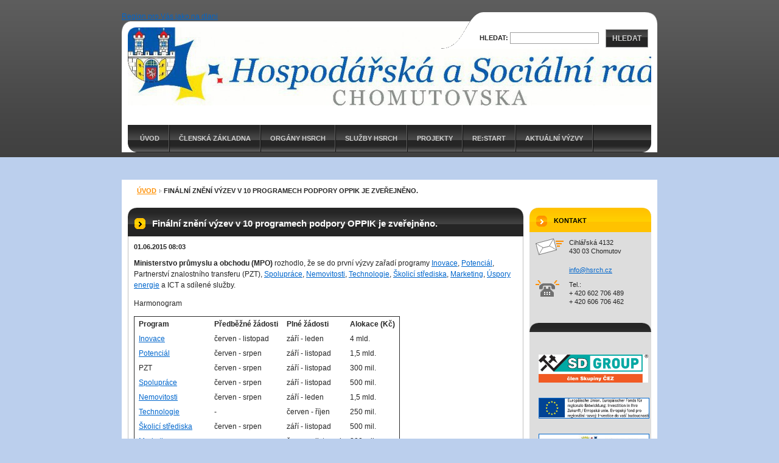

--- FILE ---
content_type: text/html; charset=UTF-8
request_url: https://hsrch.webnode.cz/news/finalni-zneni-vyzev-v-10-programech-podpory-oppik-je-zverejneno/
body_size: 9238
content:
<!--[if lte IE 9]><!DOCTYPE HTML PUBLIC "-//W3C//DTD HTML 4.01 Transitional//EN" "https://www.w3.org/TR/html4/loose.dtd"><![endif]-->
<!DOCTYPE html>

<!--[if IE]><html class="ie" lang="cs"><![endif]-->
<!--[if gt IE 9]><!--> 
<html lang="cs">
<!--<![endif]-->

	<head>
		<!--[if lt IE 8]><meta http-equiv="X-UA-Compatible" content="IE=EmulateIE7"><![endif]--><!--[if IE 8]><meta http-equiv="X-UA-Compatible" content="IE=EmulateIE8"><![endif]--><!--[if IE 9]><meta http-equiv="X-UA-Compatible" content="IE=EmulateIE9"><![endif]-->
		<base href="https://hsrch.webnode.cz/">
  <meta charset="utf-8">
  <meta name="description" content="">
  <meta name="keywords" content="">
  <meta name="generator" content="Webnode">
  <meta name="apple-mobile-web-app-capable" content="yes">
  <meta name="apple-mobile-web-app-status-bar-style" content="black">
  <meta name="format-detection" content="telephone=no">
    <link rel="icon" type="image/svg+xml" href="/favicon.svg" sizes="any">  <link rel="icon" type="image/svg+xml" href="/favicon16.svg" sizes="16x16">  <link rel="icon" href="/favicon.ico"><link rel="canonical" href="https://hsrch.webnode.cz/news/finalni-zneni-vyzev-v-10-programech-podpory-oppik-je-zverejneno/">
<script type="text/javascript">(function(i,s,o,g,r,a,m){i['GoogleAnalyticsObject']=r;i[r]=i[r]||function(){
			(i[r].q=i[r].q||[]).push(arguments)},i[r].l=1*new Date();a=s.createElement(o),
			m=s.getElementsByTagName(o)[0];a.async=1;a.src=g;m.parentNode.insertBefore(a,m)
			})(window,document,'script','//www.google-analytics.com/analytics.js','ga');ga('create', 'UA-797705-6', 'auto',{"name":"wnd_header"});ga('wnd_header.set', 'dimension1', 'W1');ga('wnd_header.set', 'anonymizeIp', true);ga('wnd_header.send', 'pageview');var pageTrackerAllTrackEvent=function(category,action,opt_label,opt_value){ga('send', 'event', category, action, opt_label, opt_value)};</script>
  <link rel="alternate" type="application/rss+xml" href="https://hsrch.webnode.cz/rss/all.xml" title="">
<!--[if lte IE 9]><style type="text/css">.cke_skin_webnode iframe {vertical-align: baseline !important;}</style><![endif]-->
		<title>Finální znění výzev v 10 programech podpory OPPIK je zveřejněno. :: Region pro Vás jako na dlani</title>
		<meta name="robots" content="index, follow">
		<meta name="googlebot" content="index, follow">
		<script type="text/javascript" src="https://d11bh4d8fhuq47.cloudfront.net/_system/skins/v9/50000041/js/functions.js"></script>
		<link rel="stylesheet" type="text/css" href="/css/style.css" media="screen,handheld,projection">
		<link rel="stylesheet" type="text/css" href="https://d11bh4d8fhuq47.cloudfront.net/_system/skins/v9/50000041/css/print.css" media="print">
	
				<script type="text/javascript">
				/* <![CDATA[ */
					
					if (typeof(RS_CFG) == 'undefined') RS_CFG = new Array();
					RS_CFG['staticServers'] = new Array('https://d11bh4d8fhuq47.cloudfront.net/');
					RS_CFG['skinServers'] = new Array('https://d11bh4d8fhuq47.cloudfront.net/');
					RS_CFG['filesPath'] = 'https://hsrch.webnode.cz/_files/';
					RS_CFG['filesAWSS3Path'] = 'https://1e1335a419.cbaul-cdnwnd.com/9fa7b44a2782b6cf0e4934a9bb3eb458/';
					RS_CFG['lbClose'] = 'Zavřít';
					RS_CFG['skin'] = 'default';
					if (!RS_CFG['labels']) RS_CFG['labels'] = new Array();
					RS_CFG['systemName'] = 'Webnode';
						
					RS_CFG['responsiveLayout'] = 0;
					RS_CFG['mobileDevice'] = 0;
					RS_CFG['labels']['copyPasteSource'] = 'Více zde:';
					
				/* ]]> */
				</script><style type="text/css">/* <![CDATA[ */#dr8kts8743fgg {position: absolute;font-size: 13px !important;font-family: "Arial", helvetica, sans-serif !important;white-space: nowrap;z-index: 2147483647;-webkit-user-select: none;-khtml-user-select: none;-moz-user-select: none;-o-user-select: none;user-select: none;}#jn59f3n1 {position: relative;top: -14px;}* html #jn59f3n1 { top: -11px; }#jn59f3n1 a { text-decoration: none !important; }#jn59f3n1 a:hover { text-decoration: underline !important; }#bn7i72qr3arne {z-index: 2147483647;display: inline-block !important;font-size: 16px;padding: 7px 59px 9px 59px;background: transparent url(https://d11bh4d8fhuq47.cloudfront.net/img/footer/footerButtonWebnodeHover.png?ph=1e1335a419) top left no-repeat;height: 18px;cursor: pointer;}* html #bn7i72qr3arne { height: 36px; }#bn7i72qr3arne:hover { background: url(https://d11bh4d8fhuq47.cloudfront.net/img/footer/footerButtonWebnode.png?ph=1e1335a419) top left no-repeat; }#gm65bjj1g5ega { display: none; }#h962525hkfa {z-index: 3000;text-align: left !important;position: absolute;height: 88px;font-size: 13px !important;color: #ffffff !important;font-family: "Arial", helvetica, sans-serif !important;overflow: hidden;cursor: pointer;}#h962525hkfa a {color: #ffffff !important;}#f7k71agd41 {color: #36322D !important;text-decoration: none !important;font-weight: bold !important;float: right;height: 31px;position: absolute;top: 19px;right: 15px;cursor: pointer;}#j2020gc010oiq0m { float: right; padding-right: 27px; display: block; line-height: 31px; height: 31px; background: url(https://d11bh4d8fhuq47.cloudfront.net/img/footer/footerButton.png?ph=1e1335a419) top right no-repeat; white-space: nowrap; }#a2n0k6j1 { position: relative; left: 1px; float: left; display: block; width: 15px; height: 31px; background: url(https://d11bh4d8fhuq47.cloudfront.net/img/footer/footerButton.png?ph=1e1335a419) top left no-repeat; }#f7k71agd41:hover { color: #36322D !important; text-decoration: none !important; }#f7k71agd41:hover #j2020gc010oiq0m { background: url(https://d11bh4d8fhuq47.cloudfront.net/img/footer/footerButtonHover.png?ph=1e1335a419) top right no-repeat; }#f7k71agd41:hover #a2n0k6j1 { background: url(https://d11bh4d8fhuq47.cloudfront.net/img/footer/footerButtonHover.png?ph=1e1335a419) top left no-repeat; }#d609sape1 {padding-right: 11px;padding-right: 11px;float: right;height: 60px;padding-top: 18px;background: url(https://d11bh4d8fhuq47.cloudfront.net/img/footer/footerBubble.png?ph=1e1335a419) top right no-repeat;}#g97afg54e1 {float: left;width: 18px;height: 78px;background: url(https://d11bh4d8fhuq47.cloudfront.net/img/footer/footerBubble.png?ph=1e1335a419) top left no-repeat;}* html #bn7i72qr3arne { filter: progid:DXImageTransform.Microsoft.AlphaImageLoader(src='https://d11bh4d8fhuq47.cloudfront.net/img/footer/footerButtonWebnode.png?ph=1e1335a419'); background: transparent; }* html #bn7i72qr3arne:hover { filter: progid:DXImageTransform.Microsoft.AlphaImageLoader(src='https://d11bh4d8fhuq47.cloudfront.net/img/footer/footerButtonWebnodeHover.png?ph=1e1335a419'); background: transparent; }* html #d609sape1 { height: 78px; background-image: url(https://d11bh4d8fhuq47.cloudfront.net/img/footer/footerBubbleIE6.png?ph=1e1335a419);  }* html #g97afg54e1 { background-image: url(https://d11bh4d8fhuq47.cloudfront.net/img/footer/footerBubbleIE6.png?ph=1e1335a419);  }* html #j2020gc010oiq0m { background-image: url(https://d11bh4d8fhuq47.cloudfront.net/img/footer/footerButtonIE6.png?ph=1e1335a419); }* html #a2n0k6j1 { background-image: url(https://d11bh4d8fhuq47.cloudfront.net/img/footer/footerButtonIE6.png?ph=1e1335a419); }* html #f7k71agd41:hover #rbcGrSigTryButtonRight { background-image: url(https://d11bh4d8fhuq47.cloudfront.net/img/footer/footerButtonHoverIE6.png?ph=1e1335a419);  }* html #f7k71agd41:hover #rbcGrSigTryButtonLeft { background-image: url(https://d11bh4d8fhuq47.cloudfront.net/img/footer/footerButtonHoverIE6.png?ph=1e1335a419);  }/* ]]> */</style><script type="text/javascript" src="https://d11bh4d8fhuq47.cloudfront.net/_system/client/js/compressed/frontend.package.1-3-108.js?ph=1e1335a419"></script><style type="text/css">label.forBlind {display: inherit !important;position: inherit !important;}.diskuze #postText, .diskuze .feWebFormTextarea {max-width: 100% !important;}</style></head>

<body>
	<div id="pageFrame">

		<div id="pageTopSpacer"><!-- indent-top --></div>

		<!-- TOP BLOCK -->
		<div id="topBlock">

			<div id="logo"><a href="home/" title="Přejít na úvodní stránku."><span id="rbcSystemIdentifierLogo">Region pro Vás jako na dlani</span></a></div>			<script type="text/javascript"> /* <![CDATA[ */ logoCentering(); /* ]]> */ </script>

			<h3 id="topMotto"><span id="rbcCompanySlogan" class="rbcNoStyleSpan"></span></h3>

			<div id="illustration">
				<div class="imgCropper"><img src="https://1e1335a419.cbaul-cdnwnd.com/9fa7b44a2782b6cf0e4934a9bb3eb458/200001493-36d3036d33/logo_hsrch_zs_cmyk_1.jpg?ph=1e1335a419" width="1000" height="128" alt=""></div>
				<span class="arcTop"><!-- / --></span>
			</div>

			<hr class="hidden">

				<script type="text/javascript">
					/* <![CDATA[ */
						RubicusFrontendIns.addAbsoluteHeaderBlockId('topMenu');
					/* ]]> */
				</script>

			<!-- TOP MENU -->
			<div id="topMenu">


<ul class="menu">
	<li class="first"><a href="/home/">ÚVOD</a></li>
	<li><a href="/clenska-zakladna/">Členská základna</a></li>
	<li><a href="/organy-hsrch/">Orgány HSRCH</a></li>
	<li><a href="/sluzby-hsrch/">Služby HSRCH</a></li>
	<li><a href="/projekty/">PROJEKTY</a></li>
	<li><a href="/re-start/">RE:START</a></li>
	<li><a href="/aktualne-vyhlasene-vyzvy/">AKTUÁLNÍ VÝZVY</a></li>
	<li><a href="/reference/">Reference</a></li>
	<li><a href="/akce/">Aktuálně</a></li>
	<li><a href="/kde-nas-najdete/">Kde nás najdete</a></li>
	<li class="last"><a href="/odkazy/">Odkazy</a></li>
</ul>			

				<span><!-- masque --></span>

			</div> <!-- /id="topMenu" -->
			<!-- / TOP MENU -->

		</div> <!-- /id="topBlock" -->
		<!-- / TOP BLOCK -->

		<hr class="hidden">

		<!-- NAVIGATOR -->
		<div id="middleBar">
			<div id="pageNavigator" class="rbcContentBlock"><a class="navFirstPage" href="/home/">ÚVOD</a><span><span> &gt; </span></span><span id="navCurrentPage">Finální znění výzev v 10 programech podpory OPPIK je zveřejněno.</span><hr class="hidden"></div>            <div id="languageSelect"></div>			
            <div class="cleaner"><!-- / --></div>
		</div> <!-- /id="middleBar" -->
		<!-- / NAVIGATOR -->

		<!-- MAIN CONTAINER -->
		<div id="mainContainer">

			<div class="colSplit">

				<!-- CENTER ZONE ~ MAIN -->
				<div class="colA mainZone">




					<!-- ARTICLE DETAIL -->
					<div class="box articles">
						<div class="contOut">
							<div class="contIn detail">

		

								<h1 class="boxHeading">Finální znění výzev v 10 programech podpory OPPIK je zveřejněno.</h1>

								<ins class="artDate">01.06.2015 08:03</ins>

								<div class="wsw">
									<!-- WSW -->
<p><strong>Ministerstvo průmyslu a&nbsp;obchodu (MPO) </strong>rozhodlo, že se do první výzvy zařadí programy <a href="http://www.oppik.cz/dotacni-programy/inovace">Inovace</a>, <a href="http://www.oppik.cz/dotacni-programy/potencial">Potenciál</a>, Partnerství znalostního transferu (PZT), <a href="http://www.oppik.cz/dotacni-programy/spoluprace">Spolupráce</a>, <a href="http://www.oppik.cz/dotacni-programy/nemovitosti">Nemovitosti</a>, <a href="http://www.oppik.cz/dotacni-programy/technologie">Technologie</a>, <a href="http://www.oppik.cz/dotacni-programy/skolici-strediska">Školicí střediska</a>, <a href="http://www.oppik.cz/dotacni-programy/marketing">Marketing</a>, <a href="http://www.oppik.cz/dotacni-programy/uspory-energie">Úspory energie</a> a&nbsp;<span style="display: none;">&nbsp;</span>ICT a&nbsp;sdílené služby<span style="display: none;">&nbsp;</span>.</p>
<p>Harmonogram</p>
<table border="1" cellpadding="1" cellspacing="1">
	<tbody>
		<tr>
			<td><strong>Program</strong></td>
			<td><strong>Předběžné žádosti</strong></td>
			<td><strong>Plné žádosti</strong></td>
			<td><strong>Alokace (Kč)</strong></td>
		</tr>
		<tr>
			<td><a href="http://www.oppik.cz/dotacni-programy/inovace">Inovace</a></td>
			<td>červen - listopad</td>
			<td>září - leden</td>
			<td>4 mld.</td>
		</tr>
		<tr>
			<td><a href="http://www.oppik.cz/dotacni-programy/potencial">Potenciál</a></td>
			<td>červen - srpen</td>
			<td>září - listopad</td>
			<td>1,5 mld.</td>
		</tr>
		<tr>
			<td>PZT</td>
			<td>červen - srpen</td>
			<td>září - listopad</td>
			<td>300 mil.</td>
		</tr>
		<tr>
			<td><a href="http://www.oppik.cz/dotacni-programy/spoluprace">Spolupráce</a></td>
			<td>červen - srpen</td>
			<td>září - listopad</td>
			<td>500 mil.</td>
		</tr>
		<tr>
			<td><a href="http://www.oppik.cz/dotacni-programy/nemovitosti">Nemovitosti</a></td>
			<td>červen - srpen</td>
			<td>září - leden</td>
			<td>1,5 mld.</td>
		</tr>
		<tr>
			<td><a href="http://www.oppik.cz/dotacni-programy/technologie">Technologie</a></td>
			<td>-</td>
			<td>červen - říjen</td>
			<td>250 mil.</td>
		</tr>
		<tr>
			<td><a href="http://www.oppik.cz/dotacni-programy/skolici-strediska">Školicí střediska</a></td>
			<td>červen - srpen</td>
			<td>září - listopad</td>
			<td>500 mil.</td>
		</tr>
		<tr>
			<td><a href="http://www.oppik.cz/dotacni-programy/marketing">Marketing</a></td>
			<td>-</td>
			<td>červen - listopad</td>
			<td>300 mil.</td>
		</tr>
		<tr>
			<td><a href="http://www.oppik.cz/dotacni-programy/uspory-energie">Úspory energie</a></td>
			<td>červen - srpen</td>
			<td>září - leden</td>
			<td>5 mld.</td>
		</tr>
		<tr>
			<td>ICT a&nbsp;sdílené služby</td>
			<td>červen - srpen</td>
			<td>září - listopad</td>
			<td>1,5 mld.</td>
		</tr>
	</tbody>
</table>
<div class="sub-footer">
	<div class="share-bar">
		<br>
		<span class="share-title">Více informací <a href="http://www.oppik.cz/aktuality/vyzvy-zverejneny-zadat-pujde-od-pondeli">ZDE</a>.</span></div>
</div>
<p>&nbsp;</p>

									<!-- / WSW -->
								</div> <!-- /class="wsw" -->

								

								<div class="rbcBookmarks"><div id="rbcBookmarks200001664"></div></div>
		<script type="text/javascript">
			/* <![CDATA[ */
			Event.observe(window, 'load', function(){
				var bookmarks = '<div style=\"float:left;\"><div style=\"float:left;\"><iframe src=\"//www.facebook.com/plugins/like.php?href=https://hsrch.webnode.cz/news/finalni-zneni-vyzev-v-10-programech-podpory-oppik-je-zverejneno/&amp;send=false&amp;layout=button_count&amp;width=155&amp;show_faces=false&amp;action=like&amp;colorscheme=light&amp;font&amp;height=21&amp;appId=397846014145828&amp;locale=cs_CZ\" scrolling=\"no\" frameborder=\"0\" style=\"border:none; overflow:hidden; width:155px; height:21px; position:relative; top:1px;\" allowtransparency=\"true\"></iframe></div><div style=\"float:left;\"><a href=\"https://twitter.com/share\" class=\"twitter-share-button\" data-count=\"horizontal\" data-via=\"webnode\" data-lang=\"en\">Tweet</a></div><script type=\"text/javascript\">(function() {var po = document.createElement(\'script\'); po.type = \'text/javascript\'; po.async = true;po.src = \'//platform.twitter.com/widgets.js\';var s = document.getElementsByTagName(\'script\')[0]; s.parentNode.insertBefore(po, s);})();'+'<'+'/scr'+'ipt></div> <div class=\"addthis_toolbox addthis_default_style\" style=\"float:left;\"><a class=\"addthis_counter addthis_pill_style\"></a></div> <script type=\"text/javascript\">(function() {var po = document.createElement(\'script\'); po.type = \'text/javascript\'; po.async = true;po.src = \'https://s7.addthis.com/js/250/addthis_widget.js#pubid=webnode\';var s = document.getElementsByTagName(\'script\')[0]; s.parentNode.insertBefore(po, s);})();'+'<'+'/scr'+'ipt><div style=\"clear:both;\"></div>';
				$('rbcBookmarks200001664').innerHTML = bookmarks;
				bookmarks.evalScripts();
			});
			/* ]]> */
		</script>
		

								<div class="linkBlock">
									<p class="hidden">&mdash;&mdash;&mdash;</p>
									<a class="back" href="archive/news/">Zpět</a>
								</div> <!-- /class="linkBlock" -->

		

								<div class="cleaner"><!-- /FLOAT CLEANER --></div>

							</div> <!-- /class="contIn detail" -->
						</div> <!-- /class="contOut" -->
					</div> <!-- /class="box articles" -->
					<!-- / ARTICLE DETAIL -->


					<hr class="hidden">


		
				</div> <!-- /class="colA mainZone" -->
				<!-- / CENTER ZONE ~ MAIN -->

			</div> <!-- /class="colSplit" -->

			<!-- SIDEBAR -->
			<div class="colD sidebar">

			




					<!-- CONTACT -->
					<div class="box contact">
						<div class="contOut">
							<div class="contIn">

								<h2 class="boxHeading">Kontakt</h2>

		

								<address>

									<strong class="contactName"></strong>
									

									<br class="hidden">

									<span class="address">
										<span class="icon"><!-- --></span>
										<span class="text">
Cihlářská 4132<br />
430 03  Chomutov
										</span>
										<span class="cleaner"><!-- --></span>
									</span> <!-- /class="address" -->

	
									

									<br class="hidden">

									<span class="email">
										<span class="text">
											<a href="&#109;&#97;&#105;&#108;&#116;&#111;:&#105;&#110;&#102;&#111;&#64;&#104;&#115;&#114;&#99;&#104;&#46;&#99;&#122;"><span id="rbcContactEmail">&#105;&#110;&#102;&#111;&#64;&#104;&#115;&#114;&#99;&#104;&#46;&#99;&#122;</span></a>
										</span>
									</span> <!-- /class="email" -->

	
									

									<br class="hidden">

									<span class="phone">
										<span class="icon"><!-- --></span>
										<span class="text">
Tel.:<br />
 + 420 602 706 489<br />
 + 420 606 706 462
										</span>
										<span class="cleaner"><!-- --></span>
									</span> <!-- /class="phone" -->

	
								</address>

		

								<div class="cleaner"><!-- /FLOAT CLEANER --></div>

							</div> <!-- /class="contIn" -->
						</div> <!-- /class="contOut" -->
					</div> <!-- /class="box contact" -->
					<!-- / CONTACT -->


					<hr class="hidden">


					




					<!-- WYSIWYG -->
					<div class="box wysiwyg">
						<div class="contOut">
							<div class="contIn">

								<div class="wsw">
									<!-- WSW -->

		<p>&nbsp;</p>
<p><img alt="" src="https://1e1335a419.cbaul-cdnwnd.com/9fa7b44a2782b6cf0e4934a9bb3eb458/200001502-b7e47b7e49/sd_group_clen_rgb.jpg" style="width: 180px; height: 46px;"></p>
<p><a href="http://www.sn-cz2020.eu/cz/index.jsp" rel="nofollow" target="_blank"><span style="display: none;">&nbsp;</span><span style="display: none;">&nbsp;</span><img alt="" src="https://1e1335a419.cbaul-cdnwnd.com/9fa7b44a2782b6cf0e4934a9bb3eb458/200001224-3c7fe3e737/EFRE_tsch_gr_rgb_72dpi.jpg" style="width: 180px; height: 32px;"><span style="display: none;">&nbsp;</span></a></p>
<p><a href="https://n-projekty.cz/o-projektech/jdeme-do-prace/" rel="nofollow" target="_blank"><img alt="https://n-projekty.cz/jdeme-do-prace/" src="https://1e1335a419.cbaul-cdnwnd.com/9fa7b44a2782b6cf0e4934a9bb3eb458/200001452-8100581fa1/logo13.jpg" style="width: 180px; height: 47px;"></a></p>
<p><a href="https://www.esfcr.cz/" rel="nofollow" target="_blank"><img alt="" src="https://1e1335a419.cbaul-cdnwnd.com/9fa7b44a2782b6cf0e4934a9bb3eb458/200001465-4f2a550246/Logo OPZ barevné.jpg" style="width: 180px; height: 32px;"></a></p>


									<!-- / WSW -->
								</div> <!-- /class="wsw" -->

								<div class="cleaner"><!-- /FLOAT CLEANER --></div>

							</div> <!-- /class="contIn" -->
						</div> <!-- /class="contOut" -->
					</div> <!-- /class="box wysiwyg" -->
					<!-- / WYSIWYG -->


					<hr class="hidden">


		

				<span class="arcTop"><!-- / --></span>

			</div> <!-- /class="colD sidebar" -->
			<!-- / SIDEBAR -->

			<div class="cleaner"><!-- /FLOAT CLEANER --></div>

		</div> <!-- /id="mainContainer" -->
		<!-- / MAIN CONTAINER -->

		<!-- FULLTEXT SEARCH BOX -->
		<div id="topSearch">



		<!-- FULLTEXT SEARCH BOX -->
		<div id="topSearchIn">

		<form action="/search/" method="get" id="fulltextSearch">

				<h3 class="forBlind">Vyhledávání</h3>

				<label for="fulltextSearchText">Hledat:</label>
				<input type="text" id="fulltextSearchText" name="text" value="">
				<button type="submit" onmouseover="this.className='hoverButton';" onmouseout="this.className='';">Hledat</button>

		</form>

		</div> <!-- /id="topSearchIn" -->
		<!-- / FULLTEXT SEARCH BOX -->

		<hr class="hidden">

		
		</div> <!-- /id="topSearch" -->
		<!-- / FULLTEXT SEARCH BOX -->

		<hr class="hidden">

		<!-- FOOTER -->
		<div id="footerBlock">
			<div id="footerTop">

				<ul id="footerTopRgt">
					<li class="sitemap"><a href="/sitemap/" title="Přejít na mapu stránek.">Mapa stránek</a></li>
					<li class="rss"><a href="/rss/" title="RSS kanály">RSS</a></li>
					<li class="print"><a href="javascript:window.print();" title="Vytisknout stránku">Tisk</a></li>
				</ul>

				<p id="footerTopLft"><span id="rbcFooterText" class="rbcNoStyleSpan">HSRCH © 2009 Všechna práva vyhrazena.</span></p>

				<div class="cleaner"><!-- /FLOAT CLEANER --></div>

			</div> <!-- /id="footerTop" -->

			<hr class="hidden">

			<div id="footerDwn"><p><span class="rbcSignatureText"><a rel="nofollow" href="https://www.webnode.cz?utm_source=text&amp;utm_medium=footer&amp;utm_campaign=free6">Tvorba www stránek zdarma</a><a id="bn7i72qr3arne" rel="nofollow" href="https://www.webnode.cz?utm_source=button&amp;utm_medium=footer&amp;utm_campaign=free6"><span id="gm65bjj1g5ega">Webnode</span></a></span></p></div> <!-- /id="footerDwn" -->

		</div> <!-- /id="footerBlock" -->
		<!-- / FOOTER -->

	</div> <!-- /id="pageFrame" -->

	<script type="text/javascript">
		/* <![CDATA[ */

			RubicusFrontendIns.addObserver
			({

				onContentChange: function ()
				{
					logoCentering();
				},

				onStartSlideshow: function()
				{
					$('slideshowControl').innerHTML	= '<span>Pozastavit prezentaci<'+'/span>';
					$('slideshowControl').title			= 'Pozastavit automatické procházení obrázků';
					$('slideshowControl').onclick		= RubicusFrontendIns.stopSlideshow.bind(RubicusFrontendIns);
				},

				onStopSlideshow: function()
				{
					$('slideshowControl').innerHTML	= '<span>Spustit prezentaci<'+'/span>';
					$('slideshowControl').title			= 'Spustit automatické procházení obrázků';
					$('slideshowControl').onclick		= RubicusFrontendIns.startSlideshow.bind(RubicusFrontendIns);
				},

				onShowImage: function()
				{
					if (RubicusFrontendIns.isSlideshowMode())
					{
						$('slideshowControl').innerHTML	= '<span>Pozastavit prezentaci<'+'/span>';
						$('slideshowControl').title			= 'Pozastavit automatické procházení obrázků';
						$('slideshowControl').onclick		= RubicusFrontendIns.stopSlideshow.bind(RubicusFrontendIns);
					}
				}

			});

			RubicusFrontendIns.addFileToPreload('https://d11bh4d8fhuq47.cloudfront.net/_system/skins/v9/50000041/img/loading.gif');
			RubicusFrontendIns.addFileToPreload('https://d11bh4d8fhuq47.cloudfront.net/_system/skins/v9/50000041/img/loading-poll.gif');
			RubicusFrontendIns.addFileToPreload('https://d11bh4d8fhuq47.cloudfront.net/_system/skins/v9/50000041/img/arr-ll-h.png');
			RubicusFrontendIns.addFileToPreload('https://d11bh4d8fhuq47.cloudfront.net/_system/skins/v9/50000041/img/arr-l-h.png');
			RubicusFrontendIns.addFileToPreload('https://d11bh4d8fhuq47.cloudfront.net/_system/skins/v9/50000041/img/arr-r-h.png');
			RubicusFrontendIns.addFileToPreload('https://d11bh4d8fhuq47.cloudfront.net/_system/skins/v9/50000041/img/arr-rr-h.png');
			RubicusFrontendIns.addFileToPreload('https://d11bh4d8fhuq47.cloudfront.net/_system/skins/v9/50000041/img/arr-sb-ll-h.png');
			RubicusFrontendIns.addFileToPreload('https://d11bh4d8fhuq47.cloudfront.net/_system/skins/v9/50000041/img/arr-sb-l-h.png');
			RubicusFrontendIns.addFileToPreload('https://d11bh4d8fhuq47.cloudfront.net/_system/skins/v9/50000041/img/arr-sb-r-h.png');
			RubicusFrontendIns.addFileToPreload('https://d11bh4d8fhuq47.cloudfront.net/_system/skins/v9/50000041/img/arr-sb-rr-h.png');
			RubicusFrontendIns.addFileToPreload('https://d11bh4d8fhuq47.cloudfront.net/_system/skins/v9/50000041/img/arr-prod-h.png');
			RubicusFrontendIns.addFileToPreload('https://d11bh4d8fhuq47.cloudfront.net/_system/skins/v9/50000041/img/hover-a.png');
			RubicusFrontendIns.addFileToPreload('https://d11bh4d8fhuq47.cloudfront.net/_system/skins/v9/50000041/img/hover-b.png');

		/* ]]> */
	</script>

<div id="rbcFooterHtml"></div><div style="display: none;" id="dr8kts8743fgg"><span id="jn59f3n1">&nbsp;</span></div><div id="h962525hkfa" style="display: none;"><a href="https://www.webnode.cz?utm_source=window&amp;utm_medium=footer&amp;utm_campaign=free6" rel="nofollow"><div id="g97afg54e1"><!-- / --></div><div id="d609sape1"><div><strong id="bboaok3g7">Vytvořte si vlastní web zdarma!</strong><br /><span id="jlepa4j1">Moderní webové stránky za 5 minut</span></div><span id="f7k71agd41"><span id="a2n0k6j1"><!-- / --></span><span id="j2020gc010oiq0m">Vyzkoušet</span></span></div></a></div><script type="text/javascript">/* <![CDATA[ */var e63gh4g = {sig: $('dr8kts8743fgg'),prefix: $('jn59f3n1'),btn : $('bn7i72qr3arne'),win : $('h962525hkfa'),winLeft : $('g97afg54e1'),winLeftT : $('g46jrh4rk5'),winLeftB : $('ig96iyrg'),winRght : $('d609sape1'),winRghtT : $('ji2dowva'),winRghtB : $('g510j7jahif'),tryBtn : $('f7k71agd41'),tryLeft : $('a2n0k6j1'),tryRght : $('j2020gc010oiq0m'),text : $('jlepa4j1'),title : $('bboaok3g7')};e63gh4g.sig.appendChild(e63gh4g.btn);var alidlhb86b54i=0,jmvog8n26=0,hocs5e012rn5q=0,aki0nmm1c134abi,h2e0328a1bf=$$('.rbcSignatureText')[0],e9c9af9c1=false,halmbl5bw5;function a0lper8kc7j(){if (!e9c9af9c1 && pageTrackerAllTrackEvent){pageTrackerAllTrackEvent('Signature','Window show - web',e63gh4g.sig.getElementsByTagName('a')[0].innerHTML);e9c9af9c1=true;}e63gh4g.win.show();hocs5e012rn5q=e63gh4g.tryLeft.offsetWidth+e63gh4g.tryRght.offsetWidth+1;e63gh4g.tryBtn.style.width=parseInt(hocs5e012rn5q)+'px';e63gh4g.text.parentNode.style.width = '';e63gh4g.winRght.style.width=parseInt(20+hocs5e012rn5q+Math.max(e63gh4g.text.offsetWidth,e63gh4g.title.offsetWidth))+'px';e63gh4g.win.style.width=parseInt(e63gh4g.winLeft.offsetWidth+e63gh4g.winRght.offsetWidth)+'px';var wl=e63gh4g.sig.offsetLeft+e63gh4g.btn.offsetLeft+e63gh4g.btn.offsetWidth-e63gh4g.win.offsetWidth+12;if (wl<10){wl=10;}e63gh4g.win.style.left=parseInt(wl)+'px';e63gh4g.win.style.top=parseInt(jmvog8n26-e63gh4g.win.offsetHeight)+'px';clearTimeout(aki0nmm1c134abi);}function g04b0230bl9(){aki0nmm1c134abi=setTimeout('e63gh4g.win.hide()',1000);}function fuaiiy27f6(){var ph = RubicusFrontendIns.photoDetailHandler.lightboxFixed?document.getElementsByTagName('body')[0].offsetHeight/2:RubicusFrontendIns.getPageSize().pageHeight;e63gh4g.sig.show();alidlhb86b54i=0;jmvog8n26=0;if (h2e0328a1bf&&h2e0328a1bf.offsetParent){var obj=h2e0328a1bf;do{alidlhb86b54i+=obj.offsetLeft;jmvog8n26+=obj.offsetTop;} while (obj = obj.offsetParent);}if ($('rbcFooterText')){e63gh4g.sig.style.color = $('rbcFooterText').getStyle('color');e63gh4g.sig.getElementsByTagName('a')[0].style.color = $('rbcFooterText').getStyle('color');}e63gh4g.sig.style.width=parseInt(e63gh4g.prefix.offsetWidth+e63gh4g.btn.offsetWidth)+'px';if (alidlhb86b54i<0||alidlhb86b54i>document.body.offsetWidth){alidlhb86b54i=(document.body.offsetWidth-e63gh4g.sig.offsetWidth)/2;}if (alidlhb86b54i>(document.body.offsetWidth*0.55)){e63gh4g.sig.style.left=parseInt(alidlhb86b54i+(h2e0328a1bf?h2e0328a1bf.offsetWidth:0)-e63gh4g.sig.offsetWidth)+'px';}else{e63gh4g.sig.style.left=parseInt(alidlhb86b54i)+'px';}if (jmvog8n26<=0 || RubicusFrontendIns.photoDetailHandler.lightboxFixed){jmvog8n26=ph-5-e63gh4g.sig.offsetHeight;}e63gh4g.sig.style.top=parseInt(jmvog8n26-5)+'px';}function idh96128i984(){if (halmbl5bw5){clearTimeout(halmbl5bw5);}halmbl5bw5 = setTimeout('fuaiiy27f6()', 10);}Event.observe(window,'load',function(){if (e63gh4g.win&&e63gh4g.btn){if (h2e0328a1bf){if (h2e0328a1bf.getElementsByTagName("a").length > 0){e63gh4g.prefix.innerHTML = h2e0328a1bf.innerHTML + '&nbsp;';}else{e63gh4g.prefix.innerHTML = '<a href="https://www.webnode.cz?utm_source=text&amp;utm_medium=footer&amp;utm_content=cz-web-0&amp;utm_campaign=signature" rel="nofollow">'+h2e0328a1bf.innerHTML + '</a>&nbsp;';}h2e0328a1bf.style.visibility='hidden';}else{if (pageTrackerAllTrackEvent){pageTrackerAllTrackEvent('Signature','Missing rbcSignatureText','hsrch.webnode.cz');}}fuaiiy27f6();setTimeout(fuaiiy27f6, 500);setTimeout(fuaiiy27f6, 1000);setTimeout(fuaiiy27f6, 5000);Event.observe(e63gh4g.btn,'mouseover',a0lper8kc7j);Event.observe(e63gh4g.win,'mouseover',a0lper8kc7j);Event.observe(e63gh4g.btn,'mouseout',g04b0230bl9);Event.observe(e63gh4g.win,'mouseout',g04b0230bl9);Event.observe(e63gh4g.win,'click',function(){if (pageTrackerAllTrackEvent){pageTrackerAllTrackEvent('Signature','Window click - web','Vytvořte si vlastní web zdarma!',0);}document/*c5jiqkgp*/.location.href='https://www.webnode.cz?utm_source=window&utm_medium=footer&utm_content=cz-web-0&utm_campaign=signature';});Event.observe(window, 'resize', idh96128i984);Event.observe(document.body, 'resize', idh96128i984);RubicusFrontendIns.addObserver({onResize: idh96128i984});RubicusFrontendIns.addObserver({onContentChange: idh96128i984});RubicusFrontendIns.addObserver({onLightboxUpdate: fuaiiy27f6});Event.observe(e63gh4g.btn, 'click', function(){if (pageTrackerAllTrackEvent){pageTrackerAllTrackEvent('Signature','Button click - web',e63gh4g.sig.getElementsByTagName('a')[0].innerHTML);}});Event.observe(e63gh4g.tryBtn, 'click', function(){if (pageTrackerAllTrackEvent){pageTrackerAllTrackEvent('Signature','Try Button click - web','Vytvořte si vlastní web zdarma!',0);}});}});RubicusFrontendIns.addFileToPreload('https://d11bh4d8fhuq47.cloudfront.net/img/footer/footerButtonWebnode.png?ph=1e1335a419');RubicusFrontendIns.addFileToPreload('https://d11bh4d8fhuq47.cloudfront.net/img/footer/footerButton.png?ph=1e1335a419');RubicusFrontendIns.addFileToPreload('https://d11bh4d8fhuq47.cloudfront.net/img/footer/footerButtonHover.png?ph=1e1335a419');RubicusFrontendIns.addFileToPreload('https://d11bh4d8fhuq47.cloudfront.net/img/footer/footerBubble.png?ph=1e1335a419');if (Prototype.Browser.IE){RubicusFrontendIns.addFileToPreload('https://d11bh4d8fhuq47.cloudfront.net/img/footer/footerBubbleIE6.png?ph=1e1335a419');RubicusFrontendIns.addFileToPreload('https://d11bh4d8fhuq47.cloudfront.net/img/footer/footerButtonHoverIE6.png?ph=1e1335a419');}RubicusFrontendIns.copyLink = 'https://www.webnode.cz';RS_CFG['labels']['copyPasteBackLink'] = 'Vytvořte si vlastní stránky zdarma:';/* ]]> */</script><script type="text/javascript">var keenTrackerCmsTrackEvent=function(id){if(typeof _jsTracker=="undefined" || !_jsTracker){return false;};try{var name=_keenEvents[id];var keenEvent={user:{u:_keenData.u,p:_keenData.p,lc:_keenData.lc,t:_keenData.t},action:{identifier:id,name:name,category:'cms',platform:'WND1',version:'2.1.157'},browser:{url:location.href,ua:navigator.userAgent,referer_url:document.referrer,resolution:screen.width+'x'+screen.height,ip:'3.137.171.29'}};_jsTracker.jsonpSubmit('PROD',keenEvent,function(err,res){});}catch(err){console.log(err)};};</script></body>

</html>


--- FILE ---
content_type: text/css
request_url: https://hsrch.webnode.cz/css/style.css
body_size: 42729
content:
body, h1, h2, h3, h4, h5, h6, h7, p, ul, ol, li, cite, hr, fieldset, img, dl, dt, dd {
	margin: 0;
	padding: 0;
}
table {
	font-size: 1em;
}
ul, li {
	list-style-type: none;
	list-style: none;
}
img {
	border: none;
}
.hidden {
	position: absolute;
	display: none;
}
.forBlind {
	position: absolute;
	top: -10000px;
	left: -10000px;
}
.cleaner {
	display: block;
	clear: both;
	visibility: hidden;
	overflow: hidden;
	width: 100%;
	height: 0;
	line-height: 0;
	margin: 0;
	padding: 0;
}
.toLft {
	float: left;
}
.toRgt {
	float: right;
}
html {
	height: 100%;
}
body {
	height: 100%;
	text-align: center;
	font: 0.75em/1.33 Tahoma, Verdana, sans-serif;
	color: #252525;
	background: #bbcfed url("./../img/body-bg.png") left top repeat-x;
}
div#pageFrame {
	position: relative;
	width: 880px;
	height: 100%;
	margin: 0 auto;
	text-align: left;
}
#pageFrame[id] {
	height: auto;
	min-height: 100%;
}
div#pageTopSpacer {
	height: 20px;
}
div#topBlock {
	position: relative;
	width: 880px;
	height: 275px;
	overflow: hidden;
}
div#mainContainer {
	position: relative;
	width: 880px;
	padding: 10px 0;
	background: #ffffff url("./../img/pg-main.png") no-repeat left bottom;
}
#topBlock h2#logo {
	width: 510px;
	height: 60px;
	margin-left: 10px;
	overflow: hidden;
	white-space: nowrap;
	line-height: 64px;
	font-size: 2.35em;
	color: #ffffff;
}
#topBlock h2#logo a, #topBlock h2#logo a:visited {
	color: #ffffff;
	text-decoration: none;
}
#topBlock h2#logo a:active, #topBlock h2#logo a:hover {
	color: #cccccc;
}
#topBlock div#illustration {
	position: relative;
	width: 100%;
	height: 170px;
	padding: 0 10px;
	overflow: hidden;
	background: url("./../img/illustration-bg.png") no-repeat left top;
}
#topBlock div#illustration .imgCropper {
	width: 860px;
	height: 160px;
	margin-top: 10px;
	overflow: hidden;
}
#topBlock div#illustration .imgCropper img {
	margin: 0;
}
#topBlock div#illustration span.arcTop {
	width: 880px;
	height: 26px;
	background-image: url("./../img/illustration-arc-ie6.png");
}
#topBlock div#illustration span.arcTop[class] {
	background-image: url("./../img/illustration-arc.png");
}
#topBlock h3#topMotto {
	display: block;
	width: 340px;
	height: 1.33em;
	position: absolute;
	left: 520px;
	top: 130px;
	color: #ffffff;
	font-weight: normal;
	font-size: 1.8em;
	overflow: hidden;
	z-index: 2;
}
div#topSearch {
	position: absolute;
	right: 0;
	top: 20px;
	width: 355px;
	height: 60px;
	overflow: hidden;
	background: url("./../img/top-dwn.png") no-repeat right top;
}
#topSearch form {
	width: 304px;
	margin: 14px 0 0 49px;
	padding: 5px 0;
	text-align: center;
	border: 0;
}
#topSearch form label {
	line-height: normal;
	font-size: 0.95em;
	font-weight: bold;
	text-transform: uppercase;
}
#topSearch form input {
	width: 140px;
	margin: 0 8px 0 0;
	padding-left: 2px;
	vertical-align: middle;
	font-family: Tahoma, Verdana, sans-serif;
	font-weight: bold;
	border: 1px solid #9f9f9f;
	background: #ffffff;
}
#topSearch form button {
	width: auto;
	vertical-align: middle;
	border-color: #9f9f9f;
}
#topMenu {
	position: relative;
	width: 880px;
	height: 45px;
	background: #bbcfed  url("./../img/topmenu.png") repeat-x left top;
}
#topMenu ul {
	height: 44px;
	margin: 0 28px 0 10px;
	overflow: hidden;
}
#topMenu ul li {
	float: left;
	border-right: 1px solid #101010;
}
#topMenu ul li a {
	float: left;
	padding: 0 15px;
	line-height: 45px;
	color: #d0d0d0;
	font-size: 0.95em;
	font-weight: bold;
	text-transform: uppercase;
	text-decoration: none;
	border-right: 1px solid #5f5f5f;
}
#topMenu ul li.first a {
	padding-left: 20px;
}
#topMenu ul li a:hover, #topMenu ul li a:active, #topMenu ul li.selected a {
	color: #ffffff;
	background: #EAFF61 url("./../img/topmenu.png") repeat-x left -45px;
}
#topMenu span {
	position: absolute;
	left: 0;
	top: 31px;
	display: block;
	width: 23px;
	height: 14px;
	background: url("./../img/topmenu.png") left bottom no-repeat;
}
* html #topMenu span {
	background-image: url("./../img/topmenu-ie6.png");
}
#sideMenu ul {
	margin: 0 0 8px 0;
}
#sideMenu li {
	background: #dddddd url("./../img/sidemenu.png") 0 top no-repeat;
}
#sideMenu li.selected {
	background-color: #ffecb5;
	background-position: -400px top;
}
#sideMenu li a, #sideMenu li a:visited {
	display: block;
	width: 100%;
	padding: 0 10px 0 0;
	font-weight: bold;
	text-decoration: none;
	color: #505050;
	border-bottom: 1px solid #bbbbbb;
}
#sideMenu[id] li a {
	width: auto;
}
#sideMenu li a:active, #sideMenu li a:hover, #sideMenu li.activeSelected {
	color: #fa7000;
	background: #ffd264 url("./../img/sidemenu.png") -200px top no-repeat;
}
#sideMenu li span {
	display: block;
	width: 100%;
	padding: 8px 0 7px 32px;
	overflow: hidden;
	cursor: pointer;
}
#sideMenu[id] li span {
	width: auto;
}
#sideMenu ul ul {
	margin: 0;
}
#sideMenu li li {
	background-color: #c7c7c7;
	background-position: -600px top;
}
#sideMenu li li.selected {
	background-position: -1000px top;
}
#sideMenu li li a:active, #sideMenu li li a:hover, #sideMenu li li.activeSelected {
	background-position: -800px top;
}
#sideMenu li li span {
	padding-left: 44px;
}
#sideMenu li li li {
	background-position: -1200px top;
}
#sideMenu li li li.selected {
	background-position: -1600px top;
}
#sideMenu li li li a:active, #sideMenu li li li a:hover, #sideMenu li li li.activeSelected {
	background-position: -1400px top;
}
#sideMenu li li li span {
	padding-left: 56px;
}
div#middleBar {
	padding: 0 25px;
	font-size: 0.9em;
	line-height: 1.5;
	background-color: #ffffff;
	/*position: relative;*/
	padding-bottom: 10px;
	
}
#middleBar div#pageNavigator {
	width: 100%;
	padding-top: 10px;
	overflow: hidden;
}
#pageNavigator span {
	background: url("./../img/arr-4dot.png") center 60% no-repeat;
}
#pageNavigator span span {
	visibility: hidden;
}
#pageNavigator span#navCurrentPage, #middleBar a {
	font-weight: bold;
	text-transform: uppercase;
	white-space: nowrap;
}
#pageNavigator span#navCurrentPage {
	color: #252525;
	background: none;
}
#middleBar a, #middleBar a:visited {
	color: #ff8f00;
	text-decoration: underline;
}
#middleBar a:active, #middleBar a:hover {
	color: #0066cc;
}
div#middleBar div.rbcContentBlock {
	margin: 0 !important;
}
#footerBlock {
	font-size: 0.9em;
	background-color: #202020;
}
div#footerTop {
	color: #707070;
	background-color: #202020;
}
#footerTop p#footerTopLft, #footerTop ul#footerTopRgt {
	display: inline;
	position: relative;
	margin: 10px 0;
	overflow: hidden;
	background-color: #202020;
}
#footerTop p#footerTopLft {
	float: left;
	width: 470px;
	margin-left: 15px;
	text-align: left;
}
#footerTop ul#footerTopRgt {
	float: right;
	width: 370px;
	margin-right: 15px;
	text-align: right;
}
ul#footerTopRgt li {
	display: inline;
	margin-left: 12px;
}
ul#footerTopRgt li a, ul#footerTopRgt li a:visited {
	padding-left: 16px;
	text-transform: uppercase;
	color: #707070;
	background-repeat: no-repeat;
	background-position: 0 50%;
}
ul#footerTopRgt li a:hover, ul#footerTopRgt li a:active {
	color: #c0c0c0;
	background-position: -989px 50%;
}
ul#footerTopRgt li.sitemap a, ul#footerTopRgt li.sitemap a:visited {
	background-image: url("./../img/sitemap.png");
}
ul#footerTopRgt li.rss a, ul#footerTopRgt li.rss a:visited {
	background-image: url("./../img/rss.png");
}
ul#footerTopRgt li.print a, ul#footerTopRgt li.print a:visited {
	background-image: url("./../img/print.png");
}
div#footerDwn {
	width: 880px;
	height: 45px;
	position: relative;
	font-size: 0.9em;
	color: #aaaaaa;
	background: #404040 url("./../img/foot-dwn.png") left top no-repeat;
}
#footerDwn p {
	margin: 0 300px;
	padding-top: 13px;
	text-align: center;
	font-weight: bold;
}
#footerDwn a, #footerDwn a:visited {
	color: #a0a0a0;
}
#footerDwn a:hover, #footerDwn a:active {
	color: #c0c0c0;
}
.colSplit {
	float: left;
	display: inline;
	width: 650px;
	margin-left: 10px;
}
.colA, .colB, .colC, .colD {
	overflow: hidden;
}
.colA {
	width: 650px;
}
.colB {
	width: 440px;
}
.colC {
	width: 320px;
	font-size: 0.95em;
}
.colD {
	width: 200px;
	font-size: 0.9em;
}
.sidebar {
	float: right;
	display: inline;
	position: relative;
	margin-right: 10px;
	padding-bottom: 30px;
	background: #dddddd url("./../img/sb-b.png") left bottom no-repeat;
}
.sidebar span.arcTop {
	width: 200px;
	height: 16px;
	background-image: url("./../img/sb-t.png");
}
.contact form, .fulltext form, .discussion form, .privateAccessForm form {
	position: relative;
	margin: 10px 0 0 0;
	padding: 0;
	border: 1px solid #cccccc;
	background: #ffffff;
}
fieldset {
	margin: 0;
	padding: 10px;
	border: 0;
}
.contact label, .fulltext label, .discussion label {
	line-height: 1.7em;
	font-weight: bold;
}
.colA .contact label, .colA .fulltext label, .colA .discussion label, .colB .contact label, .colB .fulltext label, .colB .discussion label {
	float: left;
	width: 130px;
	margin-bottom: 10px;
}
label.wrong {
	color: #ff0000;
}
.contact input, .fulltext input, .discussion input, select {
	width: 100%;
	margin-bottom: 5px;
	padding-left: 2px;
	font-family: Tahoma, Verdana, sans-serif;
	font-weight: bold;
	border: 1px solid #a0a0a0;
	background: #ffffff;
}
.colA .contact input, .colA .fulltext input, .colA .discussion input {
	float: right;
	width: 450px;
	margin: 0 0 7px 0;
}
.colB .contact input, .colB .fulltext input, .colB .discussion input {
	float: right;
	width: 240px;
	margin: 0 0 7px 0;
}
.colA[class] .contact input, .colA[class] .fulltext input, .colA[class] .discussion input, .colB[class] .contact input, .colB[class] .fulltext input, .colB[class] .discussion input {
	position: relative;
	left: expression('6px');
}
textarea {
	width: 100%;
	height: 10em;
	margin: 5px 0;
	padding: 2px;
	overflow: auto;
	font-family: Tahoma, Verdana, sans-serif;
	font-size: 1em;
	border: 1px solid #a0a0a0;
	background: #ffffff;
	resize: vertical;
}
input.wrong, textarea.wrong {
	border-color: #ff0000;
}
button {
	padding: 3px 0;
	font-size: 1em;
	font-weight: bold;
	text-transform: uppercase;
	color: #d0d0d0;
	border: 1px solid #a0a0a0;
	background: #252525 url("./../img/btn-top-bg.png") left -2px repeat-x;
	cursor: pointer;
}
button:active, button:hover, button.hoverButton {
	color: #ffffff;
}
#pageFrame[id] button {
	padding: 4px 10px;
	padding-left: expression('0px');
	padding-right: expression('0px');
	padding-top: expression('3px');
	padding-bottom: expression('3px');
}
.goBtn {
	float: right;
}
.formError {
	margin: 10px;
	padding: 0;
	font-weight: bold;
	color: #ff0000;
}
.formError ul {
}
.formError ul li {
	list-style-type: square;
	margin-left: 20px;
}
.box {
	width: 100%;
	margin: 0 0 10px 0;
	padding: 15px 0 0 0;
	background-image: url("./../img/box-t.png");
	background-repeat: no-repeat;
	background-color: #252525;
}
.colA .box {
	background-position: 0 top;
}
.colB .box {
	background-position: -650px top;
}
.colC .box {
	background-position: -1090px top;
}
.colD .box {
	background-position: -1410px top;
}
.sidebar .box {
	background-position: -1610px top;
}
.sidebar #sideMenu, .sidebar .contact {
	padding: 0;
	background-image: none;
}
.box .contOut {
	background: #ffffff;
	border-width: 0 1px 7px 1px;
	border-style: solid;
	border-color: #c0c0c0;
}
.sidebar .box .contOut {
	background: #dddddd;
	border: 0;
}
.box .contIn {
	width: 100%;
	overflow: hidden;
	margin: 0 -1px -7px -1px;
	padding: 0 10px 25px 10px;
	background-image: url("./../img/box-b.png");
	background-repeat: no-repeat;
}
.box .contIn[class] {
	width: auto;
}
.colA .box .contIn {
	background-position: 0 bottom;
}
.colB .box .contIn {
	background-position: -650px bottom;
}
.colC .box .contIn {
	background-position: -1090px bottom;
}
.colD .box .contIn {
	background-position: -1410px bottom;
}
.sidebar .box .contIn {
	margin: 0;
	padding-bottom: 8px;
	background-image: none;
}
.sidebar #sideMenu .contIn, .sidebar .contact .contIn {
	padding: 0 0 8px 0;
}
.box .heading {
	width: 100%;
	margin: 0 0 5px 0;
	overflow: hidden;
	font-size: 1.29em;
	line-height: normal;
}
.lt {
	margin: -1px;
	background-repeat: no-repeat;
	background-position: left top;
}
.lb {
	background-repeat: no-repeat;
	background-position: left bottom;
}
.rt {
	width: 100%;
	position: relative;
	background-repeat: no-repeat;
	background-position: right top;
}
.rb {
	padding: 10px;
	background-repeat: no-repeat;
	background-position: right bottom;
}
form .lt {
	background-image: url("./../img/form-lt.png");
}
form .lb {
	background-image: url("./../img/form-lb.png");
}
form .rt {
	background-image: url("./../img/form-rt.png");
}
form .rb {
	background-image: url("./../img/form-rb.png");
}
.sidebar form .lt {
	background-image: url("./../img/form-lt-sb.png");
}
.sidebar form .lb {
	background-image: url("./../img/form-lb-sb.png");
}
.sidebar form .rt {
	background-image: url("./../img/form-rt-sb.png");
}
.sidebar form .rb {
	background-image: url("./../img/form-rb-sb.png");
}
.notFound, .messageSend {
	padding: 15px 0 25px 0;
	text-align: left;
}
span.arcTop {
	display: block;
	position: absolute;
	left: 0;
	top: 0;
	background-position: left top;
	background-repeat: no-repeat;
}
.colA .wsw {
	line-height: 1.5;
}
.colB .wsw {
	line-height: 1.4;
}
a, a:visited {
	color: #0066cc;
	text-decoration: underline;
}
a:active, a:hover {
	color: #ff8f00;
	text-decoration: underline;
}
.box h1, .box h2 {
	margin: 0 -10px;
	padding: 2px 20px 13px 40px;
	line-height: normal;
	font-size: 1.25em;
	color: #ffffff;
	background: #252525 url("./../img/box-h.png") left top no-repeat;
}
.sidebar .box h1, .sidebar .box h2 {
	padding: 3px 20px 13px 40px;
	font-size: 1.2em;
}
.sidebar #sideMenu h2, .sidebar .contact h2 {
	margin: 0;
	padding: 15px 20px 13px 40px;
	font-size: 1em;
	text-transform: uppercase;
	color: #000000;
	background-color: #ffc200;
	background-image: url("./../img/box-menu-contact-h.png");
}
.wsw h3 {
	color: #0066cc;
	font-size: 1.2em;
	margin: 6px 0;
}
.wsw h4 {
	color: #ff8f00;
	font-size: 1.1em;
	margin: 4px 0;
}
.wsw h5 {
	color: #252525;
	font-size: 1.0em;
	margin: 3px 0;
}
.wsw p {
	margin: 0;
	padding: 6px 0;
}
.wsw blockquote {
	margin: 6px 0;
	padding: 6px 30px 6px 50px;
	background: url("./../img/quote.png") 25px 8px no-repeat;
}
.colD .wsw blockquote {
	padding-right: 15px;
	padding-left: 30px;
	background-position: -679px 8px;
}
.wsw ul {
	margin: 6px 0;
	list-style: none;
	list-style-type: none;
}
.wsw ul li {
	list-style: none;
	list-style-type: none;
	background: url("./../img/li-1.png") left 8px no-repeat;
	padding: 3px 0 3px 15px;
}
.wsw ul li ul {
	margin: 0;
}
.wsw ul li ul li {
	margin: 0;
	background-image: url("./../img/li-2.png");
}
.wsw ul li ul li ul li {
	background-image: url("./../img/li-3.png");
}
.wsw ol {
	margin: 6px 0 6px 25px;
	list-style-type: decimal;
}
.wsw ol li {
	list-style-type: decimal;
	padding: 3px 0;
}
.wsw ol li ol {
	margin: 3px 0 3px 20px;
	list-style-type: lower-alpha;
}
.wsw ol li ol li {
	list-style-type: lower-alpha;
	padding: 3px 0;
}
.wsw ol li ol li ol {
	margin-left: 20px;
	list-style-type: upper-roman;
}
.wsw ol li ol li ol li {
	list-style-type: upper-roman;
	padding: 3px 0;
}
.wsw table {
	margin: 6px 0;
	border-collapse: collapse;
}
.wsw table thead tr td, .wsw table tbody tr td {
	padding: 3px 7px;
	text-align: left;
	vertical-align: top;
	border: none;
}
.wsw table thead tr td {
	font-weight: bold;
}
.wsw table.modernTable thead tr td, .wsw table.modernTable tbody tr td {
	border: 1px solid #8fddff;
}
.wsw table.modernTable thead tr td {
	background-color: #8fddff;
}
.wsw dl {
	margin: 6px 0;
}
.wsw dl dt {
	margin-bottom: 5px;
	color: #ff8f00;
	font-weight: bold;
}
.wsw dl dd {
	margin: 0 0 6px 25px;
}
.wsw img {
	margin: 5px;
	border: none;
}
.wsw a img, .wsw a:visited img {
	border: 1px solid #0066cc;
}
.wsw a:hover img, .wsw a:active img {
	border-color: #ff8f00;
}
.wsw hr {
	height: 0;
	margin-left: 0;
	margin-right: 0;
	background: none;
	border-width: 0 1px 1px 1px;
	border-style: solid;
	border-color: #bbbbbb;
}
div.pagingBlock {
	width: 100%;
	margin: 10px 0 0 0;
	padding: 5px 0;
	font-weight: bold;
	text-align: center;
	line-height: 2.2;
}
.pagingBlock p.pagingInfo {
	margin-bottom: 5px;
	line-height: 1.33;
}
.paging {
}
.paging a, .paging span.selected {
	margin: 0 2px;
	margin: expression('0');
	padding: 3px 1px 4px 1px;
	padding-top: expression('4px');
	text-decoration: none;
	background-repeat: repeat-x;
	background-position: right center;
}
.paging a:hover, .paging a:active {
	color: #ffffff;
	background-image: url("./../img/hover-a.png");
}
.paging span.selected {
	background-image: url("./../img/selected-a.png");
}
.colC .paging a, .colD .paging a, .colC .paging span.selected, .colD .paging span.selected {
	padding: 4px 1px;
}
.paging .pageText {
	padding: 3px 4px 4px 5px;
	background-repeat: repeat-x;
	background-position: left center;
}
.paging a:hover .pageText, .paging a:active .pageText {
	color: #ffffff;
	background-color: #ff8f00;
	background-image: url("./../img/hover-b.png");
}
.paging span.selected .pageText {
	color: #ffffff;
	background-color: #0066cc;
	background-image: url("./../img/selected-b.png");
}
.colC .paging .pageText, .colD .paging .pageText {
	padding: 4px 4px 4px 5px;
}
.paging .separator {
	display: none;
}
.paging a.leftEnd, .paging a.left, .paging a.right, .paging a.rightEnd {
	margin: 0;
	padding: 2px 0;
	text-decoration: none;
	border: 1px solid #ffffff;
}
.sidebar .paging a.leftEnd, .sidebar .paging a.left, .sidebar .paging a.right, .sidebar .paging a.rightEnd {
	border-color: #dddddd;
}
.paging a.leftEnd, .paging a.leftEnd:visited {
	background: url("./../img/arr-ll.png") no-repeat center center;
}
.paging a.left, .paging a.left:visited {
	background: url("./../img/arr-l.png") no-repeat center center;
}
.paging a.right, .paging a.right:visited {
	background: url("./../img/arr-r.png") no-repeat center center;
}
.paging a.rightEnd, .paging a.rightEnd:visited {
	background: url("./../img/arr-rr.png") no-repeat center center;
}
.paging a.leftEnd:hover, .paging a.leftEnd:active {
	background-image: url("./../img/arr-ll-h.png");
}
.paging a.left:hover, .paging a.left:active {
	background-image: url("./../img/arr-l-h.png");
}
.paging a.right:hover, .paging a.right:active {
	background-image: url("./../img/arr-r-h.png");
}
.paging a.rightEnd:hover, .paging a.rightEnd:active {
	background-image: url("./../img/arr-rr-h.png");
}
.sidebar .paging a.leftEnd, .sidebar .paging a.leftEnd:visited {
	background-image: url("./../img/arr-sb-ll.png");
}
.sidebar .paging a.left, .sidebar .paging a.left:visited {
	background-image: url("./../img/arr-sb-l.png");
}
.sidebar .paging a.right, .sidebar .paging a.right:visited {
	background-image: url("./../img/arr-sb-r.png");
}
.sidebar .paging a.rightEnd, .sidebar .paging a.rightEnd:visited {
	background-image: url("./../img/arr-sb-rr.png");
}
.sidebar .paging a.leftEnd:hover, .sidebar .paging a.leftEnd:active {
	background-image: url("./../img/arr-sb-ll-h.png");
}
.sidebar .paging a.left:hover, .sidebar .paging a.left:active {
	background-image: url("./../img/arr-sb-l-h.png");
}
.sidebar .paging a.right:hover, .sidebar .paging a.right:active {
	background-image: url("./../img/arr-sb-r-h.png");
}
.sidebar .paging a.rightEnd:hover, .sidebar .paging a.rightEnd:active {
	background-image: url("./../img/arr-sb-rr-h.png");
}
.paging span.leftEndText, .paging span.leftText, .paging span.rightText, .paging span.rightEndText {
	visibility: hidden;
	padding: 0 4px;
}
a.lnkMore {
	display: block;
	width: 24px;
	height: 15px;
	overflow: hidden;
	line-height: 1.3;
	text-decoration: none;
	cursor: pointer;
}
a.lnkMore span {
	display: block;
	width: 24px;
	height: 15px;
	position: relative;
	margin-top: -1.3em;
	background: url("./../img/arr-rr.png") left top no-repeat;
}
.sidebar a.lnkMore span {
	background-image: url("./../img/arr-sb-rr.png");
}
a.lnkMore:active span, a.lnkMore:hover span {
	background-image: url("./../img/arr-rr-h.png");
}
.sidebar a.lnkMore:active span, .sidebar a.lnkMore:hover span {
	background-image: url("./../img/arr-sb-rr-h.png");
}
div.linkBlock {
	margin-top: 10px;
	padding-top: 10px;
	text-align: center;
	text-transform: uppercase;
	font-weight: bold;
	border-top: 1px solid #dddddd;
}
.linkBlock a {
	padding: 2px 0;
	background-repeat: no-repeat;
}
.linkBlock a.back {
	padding-left: 30px;
	background-image: url("./../img/arr-ll.png");
	background-position: left center;
}
.linkBlock a.back:active, .linkBlock a.back:hover {
	background-image: url("./../img/arr-ll-h.png");
}
.sidebar .linkBlock a.back {
	background-image: url("./../img/arr-sb-ll.png");
}
.sidebar .linkBlock a.back:active, .sidebar .linkBlock a.back:hover {
	background-image: url("./../img/arr-sb-ll-h.png");
}
.linkBlock a.archive, .linkBlock a.newPost {
	padding-right: 30px;
	background-image: url("./../img/arr-rr.png");
	background-position: right center;
}
.linkBlock a.archive:active, .linkBlock a.archive:hover, .linkBlock a.newPost:active, .linkBlock a.newPost:hover {
	background-image: url("./../img/arr-rr-h.png");
}
.sidebar .linkBlock a.archive, .sidebar .linkBlock a.newPost {
	background-image: url("./../img/arr-sb-rr.png");
}
.sidebar .linkBlock a.archive:active, .sidebar .linkBlock a.archive:hover, .sidebar .linkBlock a.newPost:active, .sidebar .linkBlock a.newPost:hover {
	background-image: url("./../img/arr-sb-rr-h.png");
}
.rbcBookmarks {
	margin: 15px 0;
}
.rbcTags {
	margin-top: 10px;
	padding-top: 7px;
	border-top: 1px solid #dddddd;
}
div.rbcTags h4 {
	display: inline;
	margin: 0 5px 0 0;
	font-size: 100%;
	color: #252525;
}
div.rbcTags p.tags {
	display: inline;
}
.tagCloud ol.tags {
	margin-top: 10px;
	text-align: center;
}
.tagCloud ol.tags li {
	display: inline;
	margin: 0 0.5em 0 0;
	list-style: none;
}
.tagCloud ol.tags li {
	margin-left: 0.5em;
}
.articles .article {
	margin-top: 20px;
	padding-left: 50px;
	background: url("./../img/paper.png") left top no-repeat;
}
.sidebar .articles .article {
	width: auto;
	overflow: visible;
	margin-right: 0;
	padding: 0;
	background: none;
}
.articles ins.artDate {
	display: block;
	margin: 0 0 5px 0;
	font-size: 0.9em;
	font-weight: bold;
	text-decoration: none;
}
.articles .detail ins.artDate {
	margin-top: 10px;
}
.articles .article .wsw {
	margin: 0 0 5px 0;
}
.faq .hidden {
	display: block;
	height: 0;
	width: 0;
	overflow: hidden;
}
.faq .question {
	margin-top: 20px;
	background: url("./../img/faq.png") 14px top repeat-y;
}
.sidebar .faq .question {
	width: auto;
	overflow: visible;
	margin-right: 0;
	padding: 0;
	background: none;
}
.faq .question h3.heading {
	margin-bottom: 0;
	padding: 5px 0 7px 50px;
	color: #0066cc;
	background: url("./../img/faq-t.png") left top no-repeat;
}
.faq .question h3.heading[class] {
	width: auto;
}
.colD .faq .question h3.heading {
	padding: 5px 0 8px 50px;
}
.sidebar .faq .question h3.heading {
	margin-bottom: 5px;
	padding: 2px 0 0 0;
	background: none;
}
.faq .question .answerBlock {
	padding-left: 50px;
	background: url("./../img/faq-b.png") 14px bottom no-repeat;
}
.sidebar .faq .question .answerBlock {
	padding: 0;
	background: none;
}
.fulltext form {
	margin: 0 -9px;
	border: 0;
	border-bottom: 1px solid #c0c0c0;
	background: #f5f5f5;
}
.fulltext fieldset {
	margin: 0 10px;
	padding: 10px 0;
	border: 0;
}
.colA .fulltext fieldset {
	padding: 13px 0;
}
.colA .fulltext form .cleaner {
	clear: none;
	display: none;
}
.fulltext label {
	text-transform: uppercase;
	color: #0066cc;
}
.colA .fulltext label {
	display: inline;
	float: none;
	width: auto;
	margin-right: 2px;
	vertical-align: middle;
}
.colB .fulltext label {
	float: left;
	width: 180px;
	margin-bottom: 10px;
}
.fulltext input, .fulltext select {
	display: block;
}
.colA .fulltext input {
	display: inline;
	float: none;
	width: 148px;
	margin: 0 10px 0 0;
	vertical-align: middle;
}
.colB .fulltext input {
	width: 229px;
	margin-bottom: 10px;
}
.colB[class] .fulltext input {
	left: 0;
	width: 226px;
	width: expression('224px');
}
.colC .fulltext input {
	width: 100%;
}
.colC[class] .fulltext input {
	width: 292px;
	width: expression('291px');
}
.colA .fulltext select {
	display: inline;
	float: none;
	width: 100px;
	margin: 0 10px 0 0;
	vertical-align: middle;
}
.colB .fulltext select {
	float: right;
	width: 230px;
	margin-bottom: 10px;
}
.colC .fulltext select {
	width: 100%;
	margin-bottom: 10px;
}
.fulltext form .goBtn {
	float: right;
	width: auto;
}
.colA .fulltext form .goBtn {
	display: inline;
	float: none;
	vertical-align: middle;
}
.colB .fulltext form .goBtn {
	clear: both;
}
.fulltext .goBtn button {
	cursor: pointer;
}
.fulltext .item {
	margin-top: 20px;
	padding-left: 50px;
	background: url("./../img/paper.png") left top no-repeat;
}
.fulltext .item h2.heading {
	padding: 0;
	font-size: 1.29em;
	background: none;
}
.fulltext .item p.ftUri {
	width: 100%;
	margin: 0;
	padding: 0 0 5px 0;
	font-size: 0.95em;
	overflow: hidden;
}
.fulltext .item .ftUri a {
	color: #404040;
}
.fulltext .item .ftUri a:active, .fulltext .item .ftUri a:hover {
	color: #ff8f00;
}
.fulltext .item .wsw {
	margin: 0 0 5px 0;
}
.tagSearch .item {
	margin-top: 20px;
	padding-left: 50px;
	background: url("./../img/paper.png") left top no-repeat;
}
.tagSearch .item h2.heading {
	padding: 0;
	background: none;
}
.tagSearch .item p.tagUri {
	width: 100%;
	margin: 0;
	padding: 0 0 5px 0;
	font-size: 0.95em;
	overflow: hidden;
}
.tagSearch .item .tagUri a {
	color: #404040;
}
.tagSearch .item .tagUri a:active, .tagSearch .item .tagUri a:hover {
	color: #000000;
}
.rss .item {
	margin-top: 20px;
	padding-left: 50px;
	background: url("./../img/paper.png") left top no-repeat;
}
.rss .item h2.heading {
	padding: 0;
	background: none;
}
.rss .item p.rssUri {
	width: 100%;
	margin: 0;
	padding: 0 0 5px 0;
	font-size: 0.95em;
	overflow: hidden;
}
.rss .item .rssUri a {
	color: #404040;
}
.rss .item .rssUri a:active, .rss .item .rssUri a:hover {
	color: #ff8f00;
}
.products .boxHeading {
	margin-bottom: 15px;
}
.products .product {
	background-color: #8fddff;
	background-image: url("./../img/box-prod-t.png");
}
.colA .products .product {
	background-position: 0 top;
}
.colB .products .product {
	background-position: -630px top;
}
.colC .products .product {
	background-position: -1050px top;
}
.colD .products .product {
	background-position: -1350px top;
}
.sidebar .products .product {
	background-position: -1530px top;
}
.products .product .contOut, .sidebar .products .product .contOut {
	background-color: #dcf5ff;
	border-color: #8fddff;
}
.sidebar .products .product .contOut {
	border-width: 0 1px 7px 1px;
	border-style: solid;
}
.products .product .contIn {
	padding-bottom: 20px;
	background-image: url("./../img/box-prod-b.png");
}
.colA .products .product .contIn {
	background-position: 0 bottom;
}
.colB .products .product .contIn {
	background-position: -630px bottom;
}
.colC .products .product .contIn {
	background-position: -1050px bottom;
}
.colD .products .product .contIn {
	background-position: -1350px bottom;
}
.sidebar .products .product .contIn {
	margin: 0 -1px -7px -1px;
	padding-bottom: 20px;
	background-position: -1530px bottom;
}
.products .product .heading {
	width: auto;
	margin: 0 -10px 10px -10px;
	padding: 0 15px 11px 15px;
	line-height: normal;
	font-size: 1em;
	color: #000000;
	background: #8fddff url("./../img/box-prod-h.png") left top repeat-x;
}
.products .product .heading a {
	text-transform: uppercase;
	color: #000000;
}
.products .product .heading a:hover, .products .product .heading a:active {
	color: #004488;
}
.products .prodImg {
	margin-bottom: 10px;
	text-align: center;
}
.colA .products .prodImg, .colB .products .list .prodImg {
	float: left;
	position: relative;
	width: 120px;
	text-align: center;
}
.products .prodImg a img, .products .prodImg a:visited img {
	display: block;
	margin: 0 auto;
	border: 1px solid #cccccc;
}
.products .prodImg a:active img, .products .prodImg a:hover img {
	border-color: #ff8f00;
}
.products .prodDesc {
	margin: 0 1px;
}
.colA .products .list .withImage .prodDesc, .colB .products .list .withImage .prodDesc {
	margin-left: 140px;
}
.products .list .wsw {
	margin: 0 0 5px 0;
}
.products a.lnkMore span, .sidebar .products a.lnkMore span {
	background-image: url("./../img/arr-prod.png");
}
.products a.lnkMore:active span, .products a.lnkMore:hover span, .sidebar .products a.lnkMore:active span, .sidebar .products a.lnkMore:hover span {
	background-image: url("./../img/arr-prod-h.png");
}
.products .detail .prodImg {
	margin-top: 10px;
}
.colA .products .detail .prodImg {
	width: 202px;
	height: 202px;
}
.colA .products .detail .withImage {
	margin-left: 222px;
}
.photogallery .list {
	text-align: center;
}
.photogallery .boxHeading {
	text-align: left;
}
.photogallery .smallTn, .photogallery .largeTn {
	margin: 0 auto;
	overflow: hidden;
}
.colA .photogallery .smallTn {
	width: 630px;
}
.colB .photogallery .smallTn {
	width: 378px;
}
.colC .photogallery .smallTn {
	width: 252px;
}
.colD .photogallery .smallTn {
	width: 126px;
}
.colA .photogallery .largeTn {
	width: 624px;
}
.colB .photogallery .largeTn {
	width: 416px;
}
.colC .photogallery .largeTn {
	width: 208px;
}
.colD .photogallery .largeTn {
	width: 180px;
}
.colA .photogallery .smallTn .row, .colC .photogallery .smallTn .group {
	clear: none;
	display: none;
}
.photogallery .photo {
	float: left;
	display: inline;
	margin: 10px 2px;
}
.photogallery .photo[class] {
	margin-right: 4px;
}
.photogallery .smallTn .photo {
	width: 122px;
}
.photogallery .smallTn .photo[class] {
	width: 120px;
}
.photogallery .largeTn .photo {
	width: 204px;
}
.photogallery .largeTn .photo[class] {
	width: 202px;
}
.colD .photogallery .largeTn .photo {
	width: 180px;
	margin: 10px 0;
}
.photogallery .photo .photoImg {
	width: 100%;
	height: 100%;
	overflow: hidden;
	background: #ffffff;
	border: 1px solid #c0c0c0;
	cursor: pointer;
}
.photogallery .photo .hover, .photogallery .photo .photoImg:hover, .photogallery .photo .photoImg:active {
	border-color: #ff8f00;
}
.photogallery .smallTn .photo .photoImg {
	height: 122px;
}
.photogallery .smallTn .photo .photoImg[class] {
	height: 120px;
}
.photogallery .largeTn .photo .photoImg {
	height: 204px;
}
.photogallery .largeTn .photo .photoImg[class] {
	height: 202px;
}
.colD .photogallery .largeTn .photoImg {
	width: 178px;
}
.photogallery .photo .photoImg table {
	width: 100%;
	height: 100%;
	margin: 0;
	padding: 0;
	border: 0;
	border-collapse: collapse;
}
.photogallery .photo .photoImg table tr td {
	padding: 0;
	text-align: center;
	vertical-align: middle;
}
.photogallery .photo .photoLink {
	padding: 7px 5px 0 11px;
	text-align: left;
	background: url("./../img/arr-t2r-s.png") left 5px no-repeat;
}
.photogallery .photo .photoLink a, .photogallery .photo .photoLink a:visited {
	display: block;
	width: 100%;
	overflow: hidden;
	font-size: 0.85em;
	font-weight: bold;
	text-decoration: underline;
}
.photogallery .galListing {
	margin: 13px 0 10px 0;
	padding-bottom: 10px;
	text-align: center;
	border-bottom: 1px solid #dddddd;
}
.photogallery .galListing table {
	margin: 0 auto;
	border-collapse: collapse;
}
.photogallery .galListing table tr td {
	padding: 0;
	line-height: 2.2;
	text-align: center;
}
.photogallery .galListing table tr td.prev, .photogallery .galListing table tr td.next {
	width: 35px;
}
.photogallery .galListing a {
	text-decoration: none;
}
.photogallery .galListing #slideshowControl {
	margin: 0;
	padding: 3px 1px 4px 1px;
	padding-top: expression('4px');
	font-weight: bold;
	text-transform: uppercase;
	color: #ffffff;
	background: url("./../img/selected-a.png") repeat-x right center;
	cursor: pointer;
}
.colC .photogallery .galListing #slideshowControl {
	padding-top: 4px;
}
.photogallery .galListing #slideshowControl {
	display: none;
}
.photogallery .galListing .enableControl {
	display: inline !important;
}
.photogallery .galListing #slideshowControl:hover, .photogallery .galListing #slideshowControl:active, .photogallery .galListing .hover {
	color: #ffffff !important;
	background-image: url("./../img/hover-a.png") !important;
}
.photogallery .galListing #slideshowControl span {
	padding: 3px 9px 4px 10px;
	background: #0066cc url("./../img/selected-b.png") repeat-x left center;
}
.colC .photogallery .galListing #slideshowControl span {
	padding-top: 4px;
}
.photogallery .galListing #slideshowControl:hover span, .photogallery .galListing #slideshowControl:active span, .photogallery .galListing .hover span {
	background-color: #ff8f00;
	background-image: url("./../img/hover-b.png") !important;
}
.photogallery td.prev a, .photogallery td.next a {
	padding: 2px 11px 3px 11px;
	background-repeat: no-repeat;
	background-position: center center;
}
.photogallery td.prev a, .photogallery td.prev a:visited {
	margin-right: 9px;
	background-image: url("./../img/arr-ll.png");
}
.photogallery td.prev a:hover, .photogallery td.prev a:active {
	background-image: url("./../img/arr-ll-h.png");
}
.sidebar .photogallery td.prev a, .sidebar .photogallery td.prev a:visited {
	background-image: url("./../img/arr-sb-ll.png");
}
.sidebar .photogallery td.prev a:hover, .sidebar .photogallery td.prev a:active {
	background-image: url("./../img/arr-sb-ll-h.png");
}
.photogallery td.next a, .photogallery td.next a:visited {
	margin-left: 9px;
	background-image: url("./../img/arr-rr.png");
}
.photogallery td.next a:hover, .photogallery td.next a:active {
	background-image: url("./../img/arr-rr-h.png");
}
.sidebar .photogallery td.next a, .sidebar .photogallery td.next a:visited {
	background-image: url("./../img/arr-sb-rr.png");
}
.sidebar .photogallery td.next a:hover, .sidebar .photogallery .galListing td.next a:active {
	background-image: url("./../img/arr-sb-rr-h.png");
}
.photogallery .galListing span.hidden {
	display: none;
}
.photogallery .photoImg {
	width: 100%;
	overflow: hidden;
	text-align: center;
}
.photogallery .detail .photoImg img {
	margin: 10px 0;
	padding: 0;
}
.discussion .boxHeading {
	margin-bottom: 15px;
}
.discussion .post {
	position: relative;
	margin: 5px 0 0 80px;
	background: #ffffff;
	border: 1px solid #8fddff;
}
.discussion .post .lt {
	background-image: url("./../img/dsc-lt.png");
}
.discussion .post .lb {
	background-image: url("./../img/dsc-lb.png");
}
.discussion .post .rt {
	background-image: url("./../img/dsc-rt.png");
}
.discussion .post .rb {
	background-image: url("./../img/dsc-rb.png");
}
.sidebar .discussion .post .lt {
	background-image: url("./../img/dsc-lt-sb.png");
}
.sidebar .discussion .post .lb {
	background-image: url("./../img/dsc-lb-sb.png");
}
.sidebar .discussion .post .rt {
	background-image: url("./../img/dsc-rt-sb.png");
}
.sidebar .discussion .post .rb {
	background-image: url("./../img/dsc-rb-sb.png");
}
.discussion .level-1 {
	margin-left: 0 !important;
	background: #ffecb5;
	border: 1px solid #ffc200;
}
.discussion .level-1 .lt {
	background-image: url("./../img/dsc-lt-l1.png");
}
.discussion .level-1 .lb {
	background-image: url("./../img/dsc-lb-l1.png");
}
.discussion .level-1 .rt {
	background-image: url("./../img/dsc-rt-l1.png");
}
.discussion .level-1 .rb {
	background-image: url("./../img/dsc-rb-l1.png");
}
.sidebar .discussion .level-1 .lt {
	background-image: url("./../img/dsc-lt-sb-l1.png");
}
.sidebar .discussion .level-1 .lb {
	background-image: url("./../img/dsc-lb-sb-l1.png");
}
.sidebar .discussion .level-1 .rt {
	background-image: url("./../img/dsc-rt-sb-l1.png");
}
.sidebar .discussion .level-1 .rb {
	background-image: url("./../img/dsc-rb-sb-l1.png");
}
.discussion .level-2 {
	margin-left: 20px;
}
.discussion .level-3 {
	margin-left: 40px;
}
.discussion .level-4 {
	margin-left: 60px;
}
.colD .discussion .post {
	margin-left: 10px;
}
.discussion .postHead {
	width: 100%;
	overflow: hidden;
	margin-bottom: 8px;
}
.discussion .postHead table {
	width: 100%;
	margin: 0;
	border: 0;
	overflow: hidden;
	font-size: 0.95em;
	line-height: 1.4;
	border-collapse: collapse;
}
.colA .discussion .postHead table {
	float: left;
	width: 372px;
}
.colA .discussion .level-1 .postHead table {
	width: 452px;
}
.colA .discussion .level-2 .postHead table {
	width: 432px;
}
.colA .discussion .level-3 .postHead table {
	width: 412px;
}
.colA .discussion .level-4 .postHead table {
	width: 392px;
}
.colB .discussion .postHead table {
	float: left;
	width: 162px;
}
.colB .discussion .level-1 .postHead table {
	width: 242px;
}
.colB .discussion .level-2 .postHead table {
	width: 222px;
}
.colB .discussion .level-3 .postHead table {
	width: 202px;
}
.colB .discussion .level-4 .postHead table {
	width: 182px;
}
.colD .discussion .postHead table {
	font-size: 1em;
}
.discussion .postHead th {
	width: 3.6em;
	padding: 1px 0;
	text-align: left;
	vertical-align: top;
	font-weight: normal;
}
.discussion .postHead td {
	padding: 1px 0;
	vertical-align: top;
}
.discussion .postDate ins {
	font-weight: bold;
	text-decoration: none;
}
.discussion .postAuthor {
	font-weight: bold;
}
.discussion .postTitle h3 {
	font-size: 1em;
	color: #ff8f00;
}
.discussion .postReply {
	float: right;
	padding: 19px 0;
	overflow: hidden;
	background: url("./../img/bubble.png") left center no-repeat;
}
.discussion .level-1 .postReply {
	background-position: -651px center;
}
.colC .discussion .postReply, .colD .discussion .postReply {
	margin-top: 5px;
	padding: 8px 0 12px 0;
	background-image: url("./../img/bubble-small.png");
}
.colC .discussion .level-1 .postReply, .colD .discussion .level-1 .postReply {
	background-position: -350px center;
}
.discussion .postReply a, .discussion .postReply a:visited {
	margin-left: 55px;
	font-weight: bold;
	font-size: 1em;
	text-transform: uppercase;
	color: #ff8f00;
}
.colC .discussion .postReply a, .colD .discussion .postReply a {
	margin-left: 37px;
}
.discussion .postReply a:hover, .discussion .postReply a:active {
	color: #0066cc;
}
.discussion .postText {
	clear: both;
	position: relative;
	margin: 0 -10px;
	padding: 0 10px;
	border-top: 1px solid #8fddff;
}
.discussion .level-1 .postText {
	border-color: #ffc200;
}
.discussion .postText p {
	width: 100%;
	margin: 0;
	padding-top: 10px;
	overflow: hidden;
}
.colA .discussion .postText p {
	line-height: 1.5;
}
.colB .discussion .postText p {
	line-height: 1.4;
}
.discussion .noBorder {
	border: 0;
}
.poll {
	background-color: #8fddff;
	background-image: url("./../img/box-poll-t.png");
}
.poll .contOut {
	background: #dcf5ff !important;
	border-width: 0 1px 5px 1px !important;
	border-style: solid !important;
	border-color: #8fddff !important;
}
.poll .contIn {
	background-image: url("./../img/box-poll-b.png");
}
.sidebar .poll .contIn {
	margin: 0 -1px -5px -1px;
	padding-bottom: 25px;
	background-image: url("./../img/box-poll-b.png");
	background-position: -1610px bottom;
}
.poll .boxHeading {
	padding-right: 15px;
	padding-left: 15px;
	color: #000000;
	background: #8fddff url("./../img/box-poll-h.png") left top repeat-x;
}
.sidebar .poll .boxHeading {
	padding-left: 15px;
	padding-right: 15px;
}
.poll .question {
	margin: 12px 0;
	overflow: hidden;
	font-size: 1em;
}
* html .poll .question {
	width: 100%;
}
.poll p.answer {
	clear: both;
	margin: 7px 0 0 0;
	overflow: hidden;
}
* html .poll p.answer {
	width: 100%;
}
.poll .answerText {
	font-weight: bold;
}
.poll .voteCount {
	white-space: nowrap;
}
.poll .answerImg {
	display: block;
	padding: 0 5px;
}
.poll .answerImg a, .poll .answerImg span {
	display: block;
	position: relative;
	width: 0%;
	height: 16px;
	margin-top: 3px;
	background: #ffc200 url("./../img/poll.png") repeat-x left top;
}
.poll .answerImg span.rightEnd, .poll .answerImg span.leftEnd {
	position: absolute;
	top: 0;
	width: 5px;
	height: 16px;
	margin: 0;
	background-color: #ffc200;
	background-image: url("./../img/poll-lr.png");
	background-repeat: no-repeat;
}
.poll .answerImg span.rightEnd {
	right: -5px;
	background-position: right bottom;
}
.poll .answerImg span.leftEnd {
	left: -5px;
	background-position: left top;
}
.poll .answerImg a , .poll .answerImg a span.rightEnd, .poll .answerImg a span.leftEnd {
	cursor: pointer;
}
.poll .answerCount {
	margin: 20px 0 0 0;
}
.poll .answerCount span {
	font-weight: bold;
}
.sitemap ul li {
	margin: 5px 0;
	padding: 3px 0 0 15px;
	background: url("./../img/li-1.png") left 8px no-repeat;
}
.sitemap ul li a, .sitemap ul li a:visited {
	font-size: 1.2em;
	font-weight: bold;
}
.sitemap ul li ul li {
	background-image: url("./../img/li-2.png");
}
.sitemap ul li ul li a, .sitemap ul li ul li a:visited {
	font-size: 0.9em;
	font-weight: bold;
	color: #909090;
}
.sitemap ul li ul li a:active, .sitemap ul li ul li a:hover {
	color: #000000;
}
.sitemap ul li ul li ul li {
	background-image: url("./../img/li-3.png");
}
.sitemap ul li ul li ul li a, .sitemap ul li ul li ul li a:visited {
	font-weight: normal;
}
.contact strong {
	display: block;
	margin: 10px 0 10px 55px;
}
.contact address {
	margin: 0 10px;
	font-style: normal;
}
.contact address span {
	display: block;
	padding-bottom: 10px;
}
.contact address span span {
	padding: 0;
}
.contact address span .icon {
	position: relative;
	float: left;
	width: 46px;
	height: 35px;
}
.contact address .address .icon {
	background: url("./../img/envelope.png") left top no-repeat;
}
.contact address .phone .icon {
	background: url("./../img/phone.png") left top no-repeat;
}
.contact address span .text {
	margin-left: 55px;
}
* html .contact address .address .text, * html .contact address .phone .text {
	width: 100%;
	margin-left: 52px;
}
.rbcWidgetArea {
	margin: 10px 10px 20px 10px;
}
table#waitingTable {
	width: 100%;
	height: 100%;
	background-color: transparent;
}
table#waitingTable, table#waitingTable td, table#waitingTable tr {
	background-color: transparent;
	text-align: center;
	border: 0;
}
table#waitingTable td {
	vertical-align: middle;
	text-align: center;
}
#languageSelectBody {
    height: 16px;
    padding-top: 10px;
    /*position: absolute;
    right: 11px;
    top: 10px;
    line-height: normal;*/
    text-align: right;
    float: right;
}
#languageSelect ul {
    display: none;
}
#languageSelect #languageFlags a {
    display: block;
    float: left;
    width: 16px;
    height: 16px;
    text-decoration: none;
    background: transparent center center no-repeat;
    margin-left: 7px;
}
#fulltextSearch
{
    line-height: 46px;
}
#languageSelect select
{
    width: auto;
}
#fulltextSearch button
{
    line-height: 20px;
}
#pageNavigator
{
    float: left;
    width: auto !important;
}
#languageList
{
    /*position: absolute;
    right: 25px;
    top: 10px;    */
}
.privateAccessForm fieldset
{
    margin: 0;
    padding: 0;
    border: 0;
}
.privateAccessForm p
{
    margin: 10px 0;
}
.privateAccessForm .error
{
    margin: 10px 0;
    color: #ff0000;
}
.privateAccessForm form
{
    border: 0;
}
.privateAccessForm label
{
    display: block;
    width: 130px;
    font-weight: bold;
    
}
.privateAccessForm input
{
    width: 450px;
}